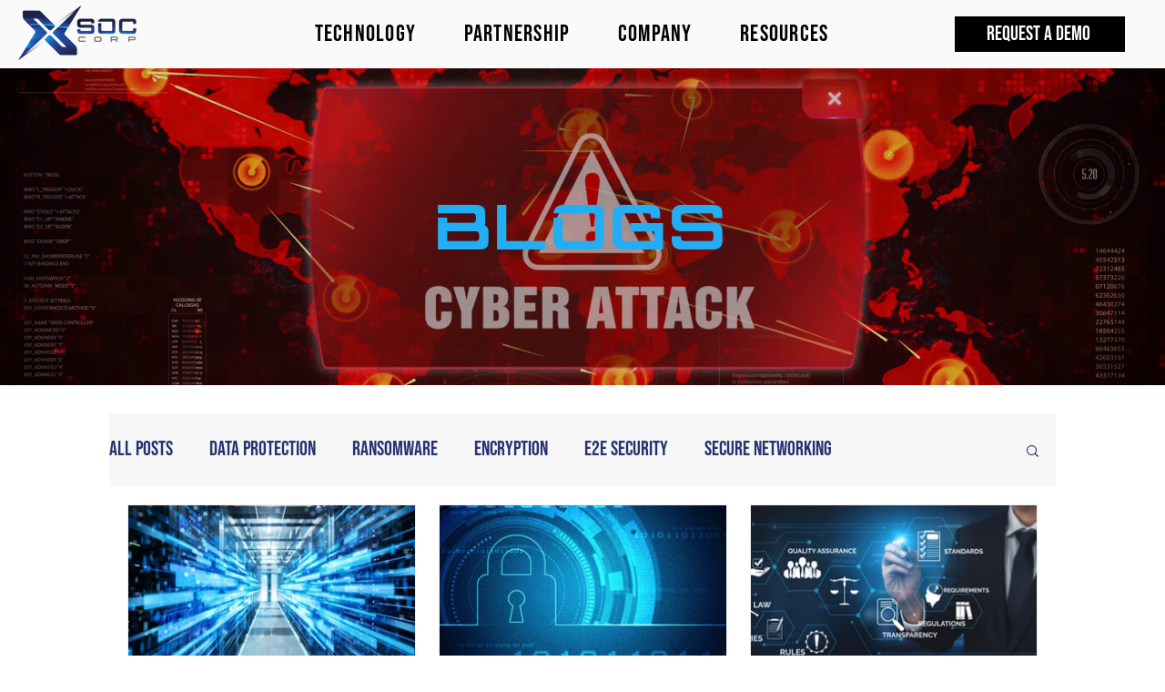

--- FILE ---
content_type: text/css; charset=utf-8
request_url: https://www.xsoccorp.com/_serverless/pro-gallery-css-v4-server/layoutCss?ver=2&id=pro-blog&items=0_5120_2880%7C0_3600_2400%7C0_9928_4243%7C0_3840_2160%7C0_4800_2700&container=554_1000_793.75_720&options=gallerySizeType:px%7CgallerySizePx:292%7CimageMargin:25%7CisRTL:false%7CgridStyle:1%7CnumberOfImagesPerRow:3%7CgalleryLayout:2%7CtitlePlacement:SHOW_BELOW%7CcubeRatio:1.7777777777777777%7CisVertical:true%7CtextBoxHeight:210
body_size: -135
content:
#pro-gallery-pro-blog [data-hook="item-container"][data-idx="0"].gallery-item-container{opacity: 1 !important;display: block !important;transition: opacity .2s ease !important;top: 0px !important;left: 0px !important;right: auto !important;height: 388px !important;width: 317px !important;} #pro-gallery-pro-blog [data-hook="item-container"][data-idx="0"] .gallery-item-common-info-outer{height: 210px !important;} #pro-gallery-pro-blog [data-hook="item-container"][data-idx="0"] .gallery-item-common-info{height: 210px !important;width: 100% !important;} #pro-gallery-pro-blog [data-hook="item-container"][data-idx="0"] .gallery-item-wrapper{width: 317px !important;height: 178px !important;margin: 0 !important;} #pro-gallery-pro-blog [data-hook="item-container"][data-idx="0"] .gallery-item-content{width: 317px !important;height: 178px !important;margin: 0px 0px !important;opacity: 1 !important;} #pro-gallery-pro-blog [data-hook="item-container"][data-idx="0"] .gallery-item-hover{width: 317px !important;height: 178px !important;opacity: 1 !important;} #pro-gallery-pro-blog [data-hook="item-container"][data-idx="0"] .item-hover-flex-container{width: 317px !important;height: 178px !important;margin: 0px 0px !important;opacity: 1 !important;} #pro-gallery-pro-blog [data-hook="item-container"][data-idx="0"] .gallery-item-wrapper img{width: 100% !important;height: 100% !important;opacity: 1 !important;} #pro-gallery-pro-blog [data-hook="item-container"][data-idx="1"].gallery-item-container{opacity: 1 !important;display: block !important;transition: opacity .2s ease !important;top: 0px !important;left: 342px !important;right: auto !important;height: 388px !important;width: 317px !important;} #pro-gallery-pro-blog [data-hook="item-container"][data-idx="1"] .gallery-item-common-info-outer{height: 210px !important;} #pro-gallery-pro-blog [data-hook="item-container"][data-idx="1"] .gallery-item-common-info{height: 210px !important;width: 100% !important;} #pro-gallery-pro-blog [data-hook="item-container"][data-idx="1"] .gallery-item-wrapper{width: 317px !important;height: 178px !important;margin: 0 !important;} #pro-gallery-pro-blog [data-hook="item-container"][data-idx="1"] .gallery-item-content{width: 317px !important;height: 178px !important;margin: 0px 0px !important;opacity: 1 !important;} #pro-gallery-pro-blog [data-hook="item-container"][data-idx="1"] .gallery-item-hover{width: 317px !important;height: 178px !important;opacity: 1 !important;} #pro-gallery-pro-blog [data-hook="item-container"][data-idx="1"] .item-hover-flex-container{width: 317px !important;height: 178px !important;margin: 0px 0px !important;opacity: 1 !important;} #pro-gallery-pro-blog [data-hook="item-container"][data-idx="1"] .gallery-item-wrapper img{width: 100% !important;height: 100% !important;opacity: 1 !important;} #pro-gallery-pro-blog [data-hook="item-container"][data-idx="2"].gallery-item-container{opacity: 1 !important;display: block !important;transition: opacity .2s ease !important;top: 0px !important;left: 684px !important;right: auto !important;height: 388px !important;width: 316px !important;} #pro-gallery-pro-blog [data-hook="item-container"][data-idx="2"] .gallery-item-common-info-outer{height: 210px !important;} #pro-gallery-pro-blog [data-hook="item-container"][data-idx="2"] .gallery-item-common-info{height: 210px !important;width: 100% !important;} #pro-gallery-pro-blog [data-hook="item-container"][data-idx="2"] .gallery-item-wrapper{width: 316px !important;height: 178px !important;margin: 0 !important;} #pro-gallery-pro-blog [data-hook="item-container"][data-idx="2"] .gallery-item-content{width: 316px !important;height: 178px !important;margin: 0px 0px !important;opacity: 1 !important;} #pro-gallery-pro-blog [data-hook="item-container"][data-idx="2"] .gallery-item-hover{width: 316px !important;height: 178px !important;opacity: 1 !important;} #pro-gallery-pro-blog [data-hook="item-container"][data-idx="2"] .item-hover-flex-container{width: 316px !important;height: 178px !important;margin: 0px 0px !important;opacity: 1 !important;} #pro-gallery-pro-blog [data-hook="item-container"][data-idx="2"] .gallery-item-wrapper img{width: 100% !important;height: 100% !important;opacity: 1 !important;} #pro-gallery-pro-blog [data-hook="item-container"][data-idx="3"].gallery-item-container{opacity: 1 !important;display: block !important;transition: opacity .2s ease !important;top: 413px !important;left: 0px !important;right: auto !important;height: 388px !important;width: 317px !important;} #pro-gallery-pro-blog [data-hook="item-container"][data-idx="3"] .gallery-item-common-info-outer{height: 210px !important;} #pro-gallery-pro-blog [data-hook="item-container"][data-idx="3"] .gallery-item-common-info{height: 210px !important;width: 100% !important;} #pro-gallery-pro-blog [data-hook="item-container"][data-idx="3"] .gallery-item-wrapper{width: 317px !important;height: 178px !important;margin: 0 !important;} #pro-gallery-pro-blog [data-hook="item-container"][data-idx="3"] .gallery-item-content{width: 317px !important;height: 178px !important;margin: 0px 0px !important;opacity: 1 !important;} #pro-gallery-pro-blog [data-hook="item-container"][data-idx="3"] .gallery-item-hover{width: 317px !important;height: 178px !important;opacity: 1 !important;} #pro-gallery-pro-blog [data-hook="item-container"][data-idx="3"] .item-hover-flex-container{width: 317px !important;height: 178px !important;margin: 0px 0px !important;opacity: 1 !important;} #pro-gallery-pro-blog [data-hook="item-container"][data-idx="3"] .gallery-item-wrapper img{width: 100% !important;height: 100% !important;opacity: 1 !important;} #pro-gallery-pro-blog [data-hook="item-container"][data-idx="4"]{display: none !important;} #pro-gallery-pro-blog .pro-gallery-prerender{height:800.5px !important;}#pro-gallery-pro-blog {height:800.5px !important; width:1000px !important;}#pro-gallery-pro-blog .pro-gallery-margin-container {height:800.5px !important;}#pro-gallery-pro-blog .pro-gallery {height:800.5px !important; width:1000px !important;}#pro-gallery-pro-blog .pro-gallery-parent-container {height:800.5px !important; width:1025px !important;}